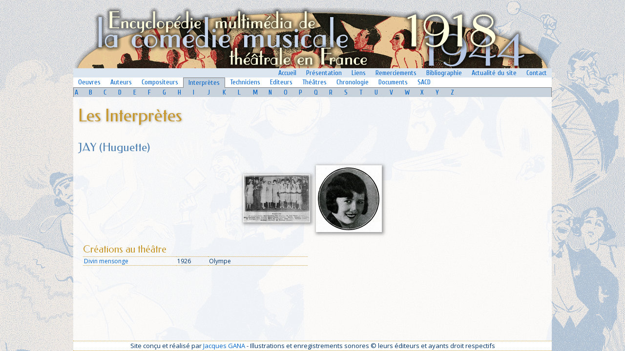

--- FILE ---
content_type: text/html
request_url: https://ecmf.fr/cm/index5212.html
body_size: 3022
content:






<html>


<!-- Mirrored from www2.biusante.parisdescartes.fr/cm/?for=fic&cleint=4706 by HTTrack Website Copier/3.x [XR&CO'2014], Sun, 12 May 2024 19:43:33 GMT -->
<!-- Added by HTTrack --><meta http-equiv="content-type" content="text/html;charset=UTF-8" /><!-- /Added by HTTrack -->
<head>
<meta http-equiv="Content-Language" content="fr">
<meta name="GENERATOR" content="Microsoft FrontPage 6.0">
<base target="_self">
<title>ECMF (1918-1944) - Interprète : Mme JAY (Huguette)</title>
<style>
<!--
.imgsuiv     { background-color: #C0C0C0 }
-->
</style>
</head>
<link rel="stylesheet" type="text/css" href="../style.css">
<link rel="stylesheet" href="bb/css/bbplayer-minimal.css"/>
<script src="bb/js/bbplayer.js"></script>
<link href='https://fonts.googleapis.com/css?family=Cuprum|Open%20Sans|Federo' rel='stylesheet' type='text/css'>
<script type="text/javascript" src="highslide/highslide-full.js"></script>
<link rel="stylesheet" type="text/css" href="highslide/highslide.css" />
<script>
function visibilite(thingId)
{
 var i;
 var targetElement;
 targetElement = document.getElementById("divid" + thingId) ;
 if ( targetElement.style.display == "none") 
     targetElement.style.display = "" ;
 else
     targetElement.style.display = "none" ;
}
</script><script type="text/javascript">
    // override Highslide settings here
    // instead of editing the highslide.js file
    hs.graphicsDir = 'highslide/graphics/';
</script>
<script type="text/javascript">
	hs.captionOverlay.position = "rightpanel";
	hs.captionOverlay.width = "200px"
</script>
<script>
  (function(i,s,o,g,r,a,m){i['GoogleAnalyticsObject']=r;i[r]=i[r]||function(){
  (i[r].q=i[r].q||[]).push(arguments)},i[r].l=1*new Date();a=s.createElement(o),
  m=s.getElementsByTagName(o)[0];a.async=1;a.src=g;m.parentNode.insertBefore(a,m)
  })(window,document,'script','http://www.google-analytics.com/analytics.js','ga');

  ga('create', 'UA-60387756-1', 'auto');
  ga('send', 'pageview');

</script><body topmargin="0" leftmargin="0">

  <div align="center">

  <table border="0" cellpadding="0" style="border-collapse: collapse" bordercolor="#111111" width="980" id="AutoNumber1" height="100%">
    <tr>
      <td width="100%">
      <p align="center">
      <img border="0" src="../imutil/fond4b.png"></p>
      </td>
    </tr>
    <tr>
			<td>
 <table border="0" width="100%" id="table57" cellpadding="0" style="border-collapse: collapse">
	<tr>
		<td>
		<div align="right">
     <table border="0" style="border-collapse: collapse" bordercolor="#111111" id="table58" cellpadding="2" bgcolor="#DCE6F0">
      <tr>
       <td width="100%">
       &nbsp;</td>
       <td>
       <font face="Cuprum" style="font-size: 14px">&nbsp;&nbsp;<a href="../index.html"><span style="font-weight: 400">Accueil</span></a>&nbsp;&nbsp;</font></td>
       <td>
       <font face="Cuprum" style="font-size: 14px">&nbsp;&nbsp;<a href="../presentation.html"><span style="font-weight: 400">Présentation</span></a>&nbsp;&nbsp;</font></td>
       <td>
       <font face="Cuprum" style="font-size: 14px">&nbsp;&nbsp;<a href="../liens.html"><span style="font-weight: 400">Liens</span></a>&nbsp;&nbsp;</font></td>
       <td>
       <font face="Cuprum" style="font-size: 14px">&nbsp;&nbsp;<a href="../remerciements.html"><span style="font-weight: 400">Remerciements</span></a>&nbsp;&nbsp;</font></td>
 								<td><font face="Cuprum" style="font-size: 14px">&nbsp;&nbsp;<a href="../biblio.html"><span style="font-weight: 400">Bibliographie</span></a>&nbsp;&nbsp;</font></td>
      <td>
       <font face="Cuprum" style="font-size: 14px">&nbsp;&nbsp;<a href="../actu.html"><span style="font-weight: 400">Actualité&nbsp;du&nbsp;site</span></a>&nbsp;&nbsp;</font></td>
       <td>
       <font face="Cuprum" style="font-size: 14px">&nbsp;&nbsp;<a href="../contact.html"><span style="font-weight: 400">Contact</span></a>&nbsp;&nbsp;</font></td>
      </tr>
      </table>
			</div>
		</td>
	</tr>
	<tr>
		<td>
<table border="0" style="border-collapse: collapse" bordercolor="#111111" id="table73" cellpadding="2" width="100%" bgcolor="#FFFFFF"><tr>
<td style="border-bottom: 1px solid #808080">
<font face="Cuprum" style="font-size: 14px">&nbsp;&nbsp;<a href="index9fc5.html"><span style="font-weight: 400">Oeuvres</span></a>&nbsp;&nbsp;</font></td>
<td style="border-bottom: 1px solid #808080">
<font face="Cuprum" style="font-size: 14px">&nbsp;&nbsp;<a href="indexdf17.html"><span style="font-weight: 400">Auteurs</span></a>&nbsp;&nbsp;</font></td>
<td style="border-bottom: 1px solid #808080">
<font face="Cuprum" style="font-size: 14px">&nbsp;&nbsp;<a href="index30b5.html"><span style="font-weight: 400">Compositeurs</span></a>&nbsp;&nbsp;</font></td>
<td style="border-left: 1px solid #808080; border-right: 1px solid #808080; border-top: 1px solid #808080; border-bottom: 1px solid #C8D2DC" bgcolor="#C8D2DC">
<font face="Cuprum" style="font-size: 14px">&nbsp;&nbsp;<a href="index5be2.html"><span style="font-weight: 400">Interprètes</span></a>&nbsp;&nbsp;</font></td>
<td style="border-bottom: 1px solid #808080">
<font face="Cuprum" style="font-size: 14px">&nbsp;&nbsp;<a href="index4b8f.html"><span style="font-weight: 400">Techniciens</span></a>&nbsp;&nbsp;</font></td>
<td style="border-bottom: 1px solid #808080">
<font face="Cuprum" style="font-size: 14px">&nbsp;&nbsp;<a href="index3d48.html"><span style="font-weight: 400">Editeurs</span></a>&nbsp;&nbsp;</font></td>
<td style="border-bottom: 1px solid #808080">
<font face="Cuprum" style="font-size: 14px">&nbsp;&nbsp;<a href="indexf6a3.html"><span style="font-weight: 400">Théâtres</span></a>&nbsp;&nbsp;</font></td>
<td style="border-bottom: 1px solid #808080">
<font face="Cuprum" style="font-size: 14px">&nbsp;&nbsp;<a href="index9a1d.html"><span style="font-weight: 400">Chronologie</span></a>&nbsp;&nbsp;</font></td>
<td style="border-bottom: 1px solid #808080">
<font face="Cuprum" style="font-size: 14px">&nbsp;&nbsp;<a href="../medias.html"><span style="font-weight: 400">Documents</span></a>&nbsp;&nbsp;</font></td>
<td style="border-bottom: 1px solid #808080">
<font face="Cuprum" style="font-size: 14px">&nbsp;&nbsp;<a href="../sacd.html"><span style="font-weight: 400">SACD</span></a>&nbsp;&nbsp;</font></td>
<td style="border-bottom: 1px solid #808080" width="100%">
&nbsp;</td>
</tr></table>
			</td>
	</tr><tr>
		<td>

     <table border="0" style="border-collapse: collapse" bordercolor="#111111" id="table60" cellpadding="2" bgcolor="#C8D2DC">
      <tr>
      <td style="border-left: 1px solid #808080" width="30" align="center">
       <font face="Cuprum" style="font-size: 14px">
       <a href="indexdb70.html">
       <span style="font-weight: 400">A</span></a></font></td>
       <td width="30" align="center">
       <font face="Cuprum" style="font-size: 14px">
       <a href="index32f2.html">
       <span style="font-weight: 400">B</span></a></font></td>
       <td width="30" align="center">
       <font face="Cuprum" style="font-size: 14px">
       <a href="index329c.html">
       <span style="font-weight: 400">C</span></a></font></td>
       <td width="30" align="center">
       <font face="Cuprum" style="font-size: 14px">
       <a href="indexb7e4.html">
       <span style="font-weight: 400">D</span></a></font></td>
       <td width="30" align="center">
       <font face="Cuprum" style="font-size: 14px">
       <a href="index371a.html">
       <span style="font-weight: 400">E</span></a></font></td>
       <td width="30" align="center">
       <font face="Cuprum" style="font-size: 14px">
       <a href="index9c2e.html">
       <span style="font-weight: 400">F</span></a></font></td>
       <td width="30" align="center">
       <font face="Cuprum" style="font-size: 14px">
       <a href="index6de6.html">
       <span style="font-weight: 400">G</span></a></font></td>
       <td width="30" align="center">
       <font face="Cuprum" style="font-size: 14px">
       <a href="index896a.html">
       <span style="font-weight: 400">H</span></a></font></td>
       <td width="30" align="center">
       <font face="Cuprum" style="font-size: 14px">
       <a href="indexbf26.html">
       <span style="font-weight: 400">I</span></a></font></td>
       <td width="30" align="center">
       <font face="Cuprum" style="font-size: 14px">
       <a href="index4b67.html">
       <span style="font-weight: 400">J</span></a></font></td>
       <td width="30" align="center">
       <font face="Cuprum" style="font-size: 14px">
       <a href="index4ae2.html">
       <span style="font-weight: 400">K</span></a></font></td>
       <td width="30" align="center">
       <font face="Cuprum" style="font-size: 14px">
       <a href="index78dc.html">
       <span style="font-weight: 400">L</span></a></font></td>
       <td width="30" align="center">
       <font face="Cuprum" style="font-size: 14px">
       <a href="index6948.html">
       <span style="font-weight: 400">M</span></a></font></td>
       <td width="30" align="center">
       <font face="Cuprum" style="font-size: 14px">
       <a href="indexbe83.html">
       <span style="font-weight: 400">N</span></a></font></td>
       <td width="30" align="center">
       <font face="Cuprum" style="font-size: 14px">
       <a href="indexbc23.html">
       <span style="font-weight: 400">O</span></a></font></td>
       <td width="30" align="center">
       <font face="Cuprum" style="font-size: 14px">
       <a href="index62ff.html">
       <span style="font-weight: 400">P</span></a></font></td>
       <td width="30" align="center">
       <font face="Cuprum" style="font-size: 14px">
       <a href="index9af5.html">
       <span style="font-weight: 400">Q</span></a></font></td>
       <td width="30" align="center">
       <font face="Cuprum" style="font-size: 14px">
       <a href="indexf5e9.html">
       <span style="font-weight: 400">R</span></a></font></td>
       <td width="30" align="center">
       <font face="Cuprum" style="font-size: 14px">
       <a href="indexf710.html">
       <span style="font-weight: 400">S</span></a></font></td>
       <td width="30" align="center">
       <font face="Cuprum" style="font-size: 14px">
       <a href="index946e.html">
       <span style="font-weight: 400">T</span></a></font></td>
       <td width="30" align="center">
       <font face="Cuprum" style="font-size: 14px">
       <a href="indexab8a.html">
       <span style="font-weight: 400">U</span></a></font></td>
       <td width="30" align="center">
       <font face="Cuprum" style="font-size: 14px">
       <a href="index89e7.html">
       <span style="font-weight: 400">V</span></a></font></td>
       <td width="30" align="center">
       <font face="Cuprum" style="font-size: 14px">
       <a href="index50b3.html">
       <span style="font-weight: 400">W</span></a></font></td>
       <td width="30" align="center">
       <font face="Cuprum" style="font-size: 14px">
       <a href="index0836.html">
       <span style="font-weight: 400">X</span></a></font></td>
       <td width="30" align="center">
       <font face="Cuprum" style="font-size: 14px">
       <a href="index6bcf.html">
       <span style="font-weight: 400">Y</span></a></font></td>
       <td width="30" align="center">
       <font face="Cuprum" style="font-size: 14px">
       <a href="index1e82.html">
		<span style="font-weight: 400">Z</span></a></font></td>
       <td style="border-right: 1px solid #808080" width="200" >
       <p align="right">&nbsp;</td>
      </tr>
      </table>
     
		</td>
	</tr>
	</table>
			</td>
		</tr>
    <tr>
			<td height="100%" valign="top">
 <table cellspacing="0" cellpadding="10" width="100%" id="table47" bgcolor="#FFFFFF" height="100%" class="fond75">
    <tr>
      <td width="100%">
     <h1>Les Interprètes</h1>
   
   
      </td>
    </tr>
          
	<tr>
      <td height="100%" valign="top">

      <table border="0" cellpadding="0" style="border-collapse: collapse" id="table62">
       <tr>
        <td>
        <h4>JAY (Huguette)</h4>
        </td>
       </tr>
      
      
      
      	<tr><td>&nbsp;</td></tr>
      </table>


		<div align="center">
<table border="0" cellpadding="0" cellspacing="5" id="table63">



</tr></table><table border="0" cellpadding="5" cellspacing="0" id="table64"><tr>
<td align="center">
<table border="0" cellspacing="0" width="100%" id="table65">
 <tr>
  <td align="center">
<a href="../content/images/zoom/19250421comq14.jpg" class="highslide" onclick="return hs.expand(this)">
<img src="../content/images/135/19250421comq14.jpg" border="1" align="texttop" title="Quand on est trois. " ></a>
<div class='highslide-caption'>
	
	
	
	
	<table border="0" id="table66" cellspacing="0" cellpadding="5">
		<tr>
			<td>
			 
			<b> Quand on est trois. </b>
			
			<p>&nbsp;</td>
		</tr>
		<tr><td class="legende">Photo </td></tr>
		<tr><td><span style="font-size: 12px">Extr. de : Comoedia, 21.04.1925</span></td></tr>
		<tr>
			<td>
			&nbsp;<p align="right">&nbsp;</p>
			<p align="right">&nbsp;</p>
			<p align="right"><font color="#808080">
			<span style="font-size: 11px; font-style: italic">BNF Gallica</span></font></td>
		</tr>
	</table>
</div>

</td>
 </tr>

</table>
</td>



<td align="center">
<table border="0" cellspacing="0" width="100%" id="table65">
 <tr>
  <td align="center">
<a href="../content/images/zoom/prog185-17.jpg" class="highslide" onclick="return hs.expand(this)">
<img src="../content/images/135/prog185-17.jpg" border="1" align="texttop" title="Huguette Jay" ></a>
<div class='highslide-caption'>
	
	
	
	
	<table border="0" id="table66" cellspacing="0" cellpadding="5">
		<tr>
			<td>
			</b>
			Huguette Jay
			<p>&nbsp;</td>
		</tr>
		<tr><td class="legende">Photo Desboutin</td></tr>
		<tr><td><span style="font-size: 12px">Extr. de : Programme original de &quot;Mannequins&quot; (Capucines, 1925)</span></td></tr>
		<tr>
			<td>
			&nbsp;<p align="right">&nbsp;</p>
			<p align="right">&nbsp;</p>
			<p align="right"><font color="#808080">
			<span style="font-size: 11px; font-style: italic">Coll. Jacques Gana</span></font></td>
		</tr>
	</table>
</div>

</td>
 </tr>

</table>
</td></tr></table></div>
      </div>
      <div align="left">
      <table border="0" cellpadding="10" style="border-collapse: collapse" id="table67" width="100%">
       <tr>
        <td valign="top" width="50%">
<h5 align="left">Créations au théâtre</h5>
        <table border="0" cellpadding="2" style="border-collapse: collapse" bordercolor="#111111" id="table68" width="100%"><tr>
         <td valign="top" class="tabliste3" nowrap>
         <a href="index835d.html" target="_self">Divin mensonge</a>
 </td>        <td valign="top" class="tabliste3" nowrap>

		1926	
			</td>
         <td valign="top" class="tabliste3" nowrap width="200">Olympe</td>
         </tr>
        </table><p>
        
        
 <!--DEBUT D'AFFICHAGE DES DOCUMENTS-->        
 
 <!--FIN D'AFFICHAGE DES DOCUMENTS-->         

<!--DEBUT D'AFFICHAGE DES VIDEOS-->        

<!--FIN D'AFFICHAGE DES VIDEOS-->

</td>
        <td width="50%" valign="top">
<!--DEBUT D'AFFICHAGE DES DISQUES-->  
  

<!--FIN D'AFFICHAGE DES DISQUES--> 

        </td>
       </tr>
      </table>
      </div>
</td>
    </tr>        
  </table>

			</td>
		</tr>
	<tr>
			<td width="100%" valign="top" >
			<table border="0" width="100%" id="table72" cellspacing="0" cellpadding="5" bgcolor="#FFFFFF">
				<tr>
					<td class="tabliste3">
					<p align="center" style="text-align: center">Site conçu et réalisé par
     		<a href="../contact.html">Jacques GANA</a> - Illustrations et enregistrements sonores © leurs éditeurs et ayants droit respectifs</td>
				</tr>
			</table></td>
		</tr>
	</table>

</body>

<!-- Mirrored from www2.biusante.parisdescartes.fr/cm/?for=fic&cleint=4706 by HTTrack Website Copier/3.x [XR&CO'2014], Sun, 12 May 2024 19:43:33 GMT -->
</html>


--- FILE ---
content_type: text/css
request_url: https://ecmf.fr/cm/bb/css/bbplayer-minimal.css
body_size: 688
content:
@charset 'UTF-8';
/* 
Optional styling for bbplayer elements.
*/
.

.bbplayer {
  font: 10px Open Sans;
  color: #000000;
  display: inline-block;
}

.bb-play {
  display: inline-block;
  vertical-align: middle;
  height: 12px;
  width:  12px;
  border: 0px solid #ffffff;
  border-radius: 0%; 
  background: transparent; 
  background-image: url('../images/play.gif');
  background-repeat: no-repeat;
  background-position: center center;
  cursor: pointer;
}

.bb-playing {
  vertical-align: middle;
  background-image: url('../images/pause.gif');
  background-position: center center;
}

.bb-forward {
  vertical-align: middle;
  display: inline-block;
  height: 12px;
  width:  12px;
  background: transparent;
  background-image: url('../images/forward.gif');
  background-position: center;
  background-repeat: no-repeat;
  cursor: pointer;
}

.bb-rewind {
  vertical-align: middle;
  display: inline-block;
  height: 32px;
  width:  32px;
  background: url('../images/rewind.jpg') no-repeat center;
  cursor:pointer; background-image:url('../images/rewind.jpg'); background-repeat:no-repeat
}

.bb-track-display {
  font-size: 14pt;
}

.bb-trackTime {
  display: inline-block;
  vertical-align: top; 
  font-size:10px
}

.bb-trackLength {
  display: inline-block;
  vertical-align: top;
  font-size:10px
}

.bb-trackTitle {
  display: none;
  vertical-align: top;
  font-weight: bold;
  width: 8em;
  overflow: hidden;
  text-align: center; color:#FFFFFF
}

.bb-album-display {
  display: none;
}

.bb-artist {
  font-size: 10px;
}

.bb-album {
  font-size: 10px;
}

.bb-albumCover {
  height: 38px;
  width: 38px;
  line-height: 38px;
  vertical-align: top;
  background: #999999;
  border: 1px solid #666666;
  box-shadow: 0 0 5px rgba(0,0,0,0.3);
  margin-left: 5px;
  display: inline-block;
}

.bb-debug {
  height:10em;
  width: 19em;
  border: 1px solid #DDD;
  border-radius: 5px;
  margin: 10px;
  padding: 10px;
  overflow: auto;
  font-weight: normal;
  font-size: 14px/1.5;
}

.bbplayer div.playerWindow {
  display: inline-block;
  vertical-align: middle;
  line-height: 12px;
  text-align: center;
}

@media all and (max-width: 480px) {

  .bbplayer {
    font: 200 14px/1.5 Lato,"Helvetica Neue",Helvetica,Arial,sans-serif;
    color: #898989;
    display: inline-block;
  }
  .bb-trackTitle {
    width: 6em;
  }

  .bb-track-display {
    font-size: 12pt;
  }

  .bb-album-display {
    display: none;
  }

  .bb-trackLength {
    display: none;
  }

}